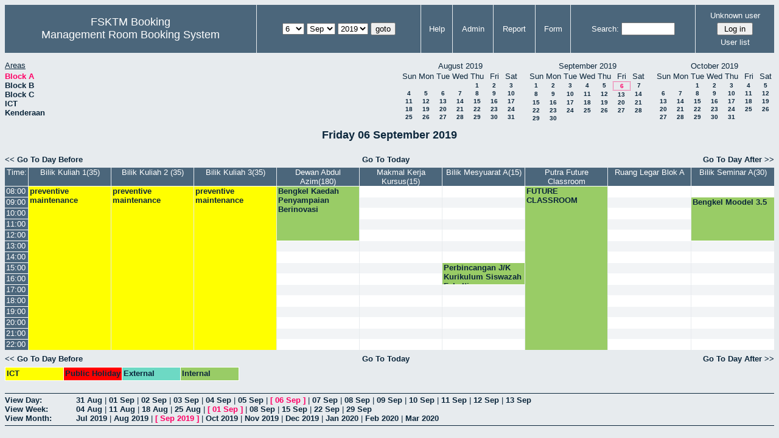

--- FILE ---
content_type: text/html; charset=utf-8
request_url: http://csitapps.upm.edu.my/xry/day.php?year=2019&month=09&day=6&area=1&room=35
body_size: 57934
content:
<!DOCTYPE HTML PUBLIC "-//W3C//DTD HTML 4.01//EN" "http://www.w3.org/TR/html4/strict.dtd">
<html>
  <head>
    <link rel="stylesheet" href="mrbs.css.php" type="text/css">
    <link rel="stylesheet" media="print" href="mrbs-print.css.php" type="text/css">
        <script src="mrbs-js-overrides.js" type="text/javascript"></script>
    <!--[if IE]>
    <link rel="stylesheet" href="mrbs-ie.css" type="text/css">
    <![endif]-->
    <!--[if IE 8]>
    <link rel="stylesheet" href="mrbs-ie8.css" type="text/css">
    <![endif]-->
    <!--[if lte IE 8]>
    <link rel="stylesheet" href="mrbs-ielte8.css" type="text/css">
    <![endif]-->
    <!--[if lte IE 7]>
    <link rel="stylesheet" href="mrbs-ielte7.css.php" type="text/css">
    <![endif]-->
    <!--[if lte IE 6]>
    <link rel="stylesheet" href="mrbs-ielte6.css" type="text/css">
    <![endif]-->

    <meta http-equiv="Content-Type" content="text/html; charset=utf-8">
    <meta name="robots" content="noindex">
    <meta http-equiv="Refresh" content="15">
    <title>Management Room Booking System</title>
    <script type="text/javascript">

//<![CDATA[

/*   Script inspired by "True Date Selector"
     Created by: Lee Hinder, lee.hinder@ntlworld.com 
     
     Tested with Windows IE 6.0
     Tested with Linux Opera 7.21, Mozilla 1.3, Konqueror 3.1.0
     
*/

function daysInFebruary (year)
{
  // February has 28 days unless the year is divisible by four,
  // and if it is the turn of the century then the century year
  // must also be divisible by 400 when it has 29 days
  return (((year % 4 == 0) && ( (!(year % 100 == 0)) || (year % 400 == 0))) ? 29 : 28 );
}

//function for returning how many days there are in a month including leap years
function DaysInMonth(WhichMonth, WhichYear)
{
  var DaysInMonth = 31;
  if (WhichMonth == "4" || WhichMonth == "6" || WhichMonth == "9" || WhichMonth == "11")
  {
    DaysInMonth = 30;
  }
  if (WhichMonth == "2")
  {
    DaysInMonth = daysInFebruary( WhichYear );
  }
  return DaysInMonth;
}

//function to change the available days in a months
function ChangeOptionDays(formObj, prefix)
{
  var DaysObject = eval("formObj." + prefix + "day");
  var MonthObject = eval("formObj." + prefix + "month");
  var YearObject = eval("formObj." + prefix + "year");

  if (typeof DaysObject.selectedIndex == 'number' && DaysObject.options)
  { // The DOM2 standard way
    // alert("The DOM2 standard way");
    var DaySelIdx = DaysObject.selectedIndex;
    var Month = parseInt(MonthObject.options[MonthObject.selectedIndex].value);
    var Year = parseInt(YearObject.options[YearObject.selectedIndex].value);
  }
  else if (DaysObject.selectedIndex && DaysObject[DaysObject.selectedIndex])
  { // The legacy MRBS way
    // alert("The legacy MRBS way");
    var DaySelIdx = DaysObject.selectedIndex;
    var Month = parseInt(MonthObject[MonthObject.selectedIndex].value);
    var Year = parseInt(YearObject[YearObject.selectedIndex].value);
  }
  else if (DaysObject.value)
  { // Opera 6 stores the selectedIndex in property 'value'.
    // alert("The Opera 6 way");
    var DaySelIdx = parseInt(DaysObject.value);
    var Month = parseInt(MonthObject.options[MonthObject.value].value);
    var Year = parseInt(YearObject.options[YearObject.value].value);
  }

  // alert("Day="+(DaySelIdx+1)+" Month="+Month+" Year="+Year);

  var DaysForThisSelection = DaysInMonth(Month, Year);
  var CurrentDaysInSelection = DaysObject.length;
  if (CurrentDaysInSelection > DaysForThisSelection)
  {
    for (i=0; i<(CurrentDaysInSelection-DaysForThisSelection); i++)
    {
      DaysObject.options[DaysObject.options.length - 1] = null
    }
  }
  if (DaysForThisSelection > CurrentDaysInSelection)
  {
    for (i=0; i<DaysForThisSelection; i++)
    {
      DaysObject.options[i] = new Option(eval(i + 1));
    }
  }
  if (DaysObject.selectedIndex < 0)
  {
    DaysObject.selectedIndex = 0;
  }
  if (DaySelIdx >= DaysForThisSelection)
  {
    DaysObject.selectedIndex = DaysForThisSelection-1;
  }
  else
  {
    DaysObject.selectedIndex = DaySelIdx;
  }
}

//]]>
    </script>
  </head>
  <body class="day">
    <div class="screenonly">


  <table id="banner">
    <tr>
      <td id="company">
        <div>
          <div id="logo">
<span>FSKTM Booking</span>
</div>
          <div id="mrbs">
            <a href="index.php">Management Room Booking System</a>
          </div>
        </div>
      </td>
      <td>
        <form action="day.php" method="get" id="Form1">
          <div>
            
                  <select name="day">
                    <option>1</option>
                    <option>2</option>
                    <option>3</option>
                    <option>4</option>
                    <option>5</option>
                    <option selected="selected">6</option>
                    <option>7</option>
                    <option>8</option>
                    <option>9</option>
                    <option>10</option>
                    <option>11</option>
                    <option>12</option>
                    <option>13</option>
                    <option>14</option>
                    <option>15</option>
                    <option>16</option>
                    <option>17</option>
                    <option>18</option>
                    <option>19</option>
                    <option>20</option>
                    <option>21</option>
                    <option>22</option>
                    <option>23</option>
                    <option>24</option>
                    <option>25</option>
                    <option>26</option>
                    <option>27</option>
                    <option>28</option>
                    <option>29</option>
                    <option>30</option>
                    <option>31</option>
                  </select>

                  <select name="month" onchange="ChangeOptionDays(this.form,'')">
                    <option value="1">Jan</option>
                    <option value="2">Feb</option>
                    <option value="3">Mar</option>
                    <option value="4">Apr</option>
                    <option value="5">May</option>
                    <option value="6">Jun</option>
                    <option value="7">Jul</option>
                    <option value="8">Aug</option>
                    <option value="9" selected="selected">Sep</option>
                    <option value="10">Oct</option>
                    <option value="11">Nov</option>
                    <option value="12">Dec</option>
                  </select>
             <select name="year" onchange="ChangeOptionDays(this.form,'')">
                    <option value="2014">2014</option>
                    <option value="2015">2015</option>
                    <option value="2016">2016</option>
                    <option value="2017">2017</option>
                    <option value="2018">2018</option>
                    <option value="2019" selected="selected">2019</option>
                    <option value="2020">2020</option>
                    <option value="2021">2021</option>
                    <option value="2022">2022</option>
                    <option value="2023">2023</option>
                    <option value="2024">2024</option>
                    <option value="2025">2025</option>
                    <option value="2026">2026</option>
                    <option value="2027">2027</option>
                    <option value="2028">2028</option>
                    <option value="2029">2029</option>
                    <option value="2030">2030</option>
                    <option value="2031">2031</option>
                  </select><input type="hidden" name="area" value="1">
<input type="hidden" name="room" value="35">
            <script type="text/javascript">
              //<![CDATA[
              // fix number of days for the $month/$year that you start with
              ChangeOptionDays(document.getElementById('Form1'), ''); // Note: The 2nd arg must match the first in the call to genDateSelector above.
              //]]>
            </script>
            <input type="submit" value="goto">
          </div>
        </form>
      </td>
      <td>
<a href="help.php?day=6&amp;month=9&amp;year=2019&amp;area=1&amp;room=35">Help</a>
</td>
<td>
<a href="admin.php?day=6&amp;month=9&amp;year=2019&amp;area=1&amp;room=35">Admin</a>
</td>
<td>
<a href="report.php?day=6&amp;month=9&amp;year=2019&amp;area=1&amp;room=35">Report</a>
</td>
<td>
<a href="book.php?day=6&amp;month=9&amp;year=2019&amp;area=1&amp;room=35">Form</a>
</td>
      
      <td>
        <form id="header_search" method="get" action="search.php">
          <div>
            <a href="search.php?advanced=1">Search:</a>
            <input type="text"   name="search_str" value="">
            <input type="hidden" name="day"        value="6">
            <input type="hidden" name="month"      value="9">
            <input type="hidden" name="year"       value="2019">
            <input type="hidden" name="area" value="1">
<input type="hidden" name="room" value="35">
          </div>
        </form>
      </td>
      <td>
<div id="logon_box">
                <a name="logonBox" href="">Unknown user</a>
                <form method="post" action="admin.php">
                  <div>
                    <input type="hidden" name="TargetURL" value="day.php?year=2019&amp;month=09&amp;day=6&amp;area=1&amp;room=35">
                    <input type="hidden" name="Action" value="QueryName">
                    <input type="submit" value=" Log in ">
                  </div>
                </form>
<a href="edit_users.php">User list</a>
</div>
</td>
    </tr>
  </table>
</div>
<div class="screenonly">
  <div id="dwm_header">
      
<div id="dwm_areas">
<h3>Areas</h3><ul>
<li><a href="day.php?year=2019&amp;month=9&amp;day=6&amp;area=1"><span class="current">Block A</span></a></li>
<li><a href="day.php?year=2019&amp;month=9&amp;day=6&amp;area=2"><span>Block B</span></a></li>
<li><a href="day.php?year=2019&amp;month=9&amp;day=6&amp;area=3"><span>Block C</span></a></li>
<li><a href="day.php?year=2019&amp;month=9&amp;day=6&amp;area=5"><span>ICT</span></a></li>
<li><a href="day.php?year=2019&amp;month=9&amp;day=6&amp;area=4"><span>Kenderaan</span></a></li>
</ul>
</div>
<div id="cals">
<div id="cal_last">
<table class="calendar">
<thead>
<tr>
<th colspan="7">August&nbsp;2019</th>
</tr>
<tr>
<th>Sun</th>
<th>Mon</th>
<th>Tue</th>
<th>Wed</th>
<th>Thu</th>
<th>Fri</th>
<th>Sat</th>
</tr>
</thead>
<tbody>
<tr>
<td>&nbsp;</td>
<td>&nbsp;</td>
<td>&nbsp;</td>
<td>&nbsp;</td>
<td><a href="day.php?year=2019&amp;month=08&amp;day=1&amp;area=1&amp;room=35">1</a></td>
<td><a href="day.php?year=2019&amp;month=08&amp;day=2&amp;area=1&amp;room=35">2</a></td>
<td><a href="day.php?year=2019&amp;month=08&amp;day=3&amp;area=1&amp;room=35">3</a></td>
</tr>
<tr>
<td><a href="day.php?year=2019&amp;month=08&amp;day=4&amp;area=1&amp;room=35">4</a></td>
<td><a href="day.php?year=2019&amp;month=08&amp;day=5&amp;area=1&amp;room=35">5</a></td>
<td><a href="day.php?year=2019&amp;month=08&amp;day=6&amp;area=1&amp;room=35">6</a></td>
<td><a href="day.php?year=2019&amp;month=08&amp;day=7&amp;area=1&amp;room=35">7</a></td>
<td><a href="day.php?year=2019&amp;month=08&amp;day=8&amp;area=1&amp;room=35">8</a></td>
<td><a href="day.php?year=2019&amp;month=08&amp;day=9&amp;area=1&amp;room=35">9</a></td>
<td><a href="day.php?year=2019&amp;month=08&amp;day=10&amp;area=1&amp;room=35">10</a></td>
</tr>
<tr>
<td><a href="day.php?year=2019&amp;month=08&amp;day=11&amp;area=1&amp;room=35">11</a></td>
<td><a href="day.php?year=2019&amp;month=08&amp;day=12&amp;area=1&amp;room=35">12</a></td>
<td><a href="day.php?year=2019&amp;month=08&amp;day=13&amp;area=1&amp;room=35">13</a></td>
<td><a href="day.php?year=2019&amp;month=08&amp;day=14&amp;area=1&amp;room=35">14</a></td>
<td><a href="day.php?year=2019&amp;month=08&amp;day=15&amp;area=1&amp;room=35">15</a></td>
<td><a href="day.php?year=2019&amp;month=08&amp;day=16&amp;area=1&amp;room=35">16</a></td>
<td><a href="day.php?year=2019&amp;month=08&amp;day=17&amp;area=1&amp;room=35">17</a></td>
</tr>
<tr>
<td><a href="day.php?year=2019&amp;month=08&amp;day=18&amp;area=1&amp;room=35">18</a></td>
<td><a href="day.php?year=2019&amp;month=08&amp;day=19&amp;area=1&amp;room=35">19</a></td>
<td><a href="day.php?year=2019&amp;month=08&amp;day=20&amp;area=1&amp;room=35">20</a></td>
<td><a href="day.php?year=2019&amp;month=08&amp;day=21&amp;area=1&amp;room=35">21</a></td>
<td><a href="day.php?year=2019&amp;month=08&amp;day=22&amp;area=1&amp;room=35">22</a></td>
<td><a href="day.php?year=2019&amp;month=08&amp;day=23&amp;area=1&amp;room=35">23</a></td>
<td><a href="day.php?year=2019&amp;month=08&amp;day=24&amp;area=1&amp;room=35">24</a></td>
</tr>
<tr>
<td><a href="day.php?year=2019&amp;month=08&amp;day=25&amp;area=1&amp;room=35">25</a></td>
<td><a href="day.php?year=2019&amp;month=08&amp;day=26&amp;area=1&amp;room=35">26</a></td>
<td><a href="day.php?year=2019&amp;month=08&amp;day=27&amp;area=1&amp;room=35">27</a></td>
<td><a href="day.php?year=2019&amp;month=08&amp;day=28&amp;area=1&amp;room=35">28</a></td>
<td><a href="day.php?year=2019&amp;month=08&amp;day=29&amp;area=1&amp;room=35">29</a></td>
<td><a href="day.php?year=2019&amp;month=08&amp;day=30&amp;area=1&amp;room=35">30</a></td>
<td><a href="day.php?year=2019&amp;month=08&amp;day=31&amp;area=1&amp;room=35">31</a></td>
</tr>
</tbody>
</table>
</div>
<div id="cal_this">
<table class="calendar">
<thead>
<tr>
<th colspan="7">September&nbsp;2019</th>
</tr>
<tr>
<th>Sun</th>
<th>Mon</th>
<th>Tue</th>
<th>Wed</th>
<th>Thu</th>
<th>Fri</th>
<th>Sat</th>
</tr>
</thead>
<tbody>
<tr>
<td><a href="day.php?year=2019&amp;month=09&amp;day=1&amp;area=1&amp;room=35">1</a></td>
<td><a href="day.php?year=2019&amp;month=09&amp;day=2&amp;area=1&amp;room=35">2</a></td>
<td><a href="day.php?year=2019&amp;month=09&amp;day=3&amp;area=1&amp;room=35">3</a></td>
<td><a href="day.php?year=2019&amp;month=09&amp;day=4&amp;area=1&amp;room=35">4</a></td>
<td><a href="day.php?year=2019&amp;month=09&amp;day=5&amp;area=1&amp;room=35">5</a></td>
<td id="sticky_day"><a class="current" href="day.php?year=2019&amp;month=09&amp;day=6&amp;area=1&amp;room=35">6</a></td>
<td><a href="day.php?year=2019&amp;month=09&amp;day=7&amp;area=1&amp;room=35">7</a></td>
</tr>
<tr>
<td><a href="day.php?year=2019&amp;month=09&amp;day=8&amp;area=1&amp;room=35">8</a></td>
<td><a href="day.php?year=2019&amp;month=09&amp;day=9&amp;area=1&amp;room=35">9</a></td>
<td><a href="day.php?year=2019&amp;month=09&amp;day=10&amp;area=1&amp;room=35">10</a></td>
<td><a href="day.php?year=2019&amp;month=09&amp;day=11&amp;area=1&amp;room=35">11</a></td>
<td><a href="day.php?year=2019&amp;month=09&amp;day=12&amp;area=1&amp;room=35">12</a></td>
<td><a href="day.php?year=2019&amp;month=09&amp;day=13&amp;area=1&amp;room=35">13</a></td>
<td><a href="day.php?year=2019&amp;month=09&amp;day=14&amp;area=1&amp;room=35">14</a></td>
</tr>
<tr>
<td><a href="day.php?year=2019&amp;month=09&amp;day=15&amp;area=1&amp;room=35">15</a></td>
<td><a href="day.php?year=2019&amp;month=09&amp;day=16&amp;area=1&amp;room=35">16</a></td>
<td><a href="day.php?year=2019&amp;month=09&amp;day=17&amp;area=1&amp;room=35">17</a></td>
<td><a href="day.php?year=2019&amp;month=09&amp;day=18&amp;area=1&amp;room=35">18</a></td>
<td><a href="day.php?year=2019&amp;month=09&amp;day=19&amp;area=1&amp;room=35">19</a></td>
<td><a href="day.php?year=2019&amp;month=09&amp;day=20&amp;area=1&amp;room=35">20</a></td>
<td><a href="day.php?year=2019&amp;month=09&amp;day=21&amp;area=1&amp;room=35">21</a></td>
</tr>
<tr>
<td><a href="day.php?year=2019&amp;month=09&amp;day=22&amp;area=1&amp;room=35">22</a></td>
<td><a href="day.php?year=2019&amp;month=09&amp;day=23&amp;area=1&amp;room=35">23</a></td>
<td><a href="day.php?year=2019&amp;month=09&amp;day=24&amp;area=1&amp;room=35">24</a></td>
<td><a href="day.php?year=2019&amp;month=09&amp;day=25&amp;area=1&amp;room=35">25</a></td>
<td><a href="day.php?year=2019&amp;month=09&amp;day=26&amp;area=1&amp;room=35">26</a></td>
<td><a href="day.php?year=2019&amp;month=09&amp;day=27&amp;area=1&amp;room=35">27</a></td>
<td><a href="day.php?year=2019&amp;month=09&amp;day=28&amp;area=1&amp;room=35">28</a></td>
</tr>
<tr>
<td><a href="day.php?year=2019&amp;month=09&amp;day=29&amp;area=1&amp;room=35">29</a></td>
<td><a href="day.php?year=2019&amp;month=09&amp;day=30&amp;area=1&amp;room=35">30</a></td>
<td>&nbsp;</td>
<td>&nbsp;</td>
<td>&nbsp;</td>
<td>&nbsp;</td>
<td>&nbsp;</td>
</tr>
</tbody>
</table>
</div>
<div id="cal_next">
<table class="calendar">
<thead>
<tr>
<th colspan="7">October&nbsp;2019</th>
</tr>
<tr>
<th>Sun</th>
<th>Mon</th>
<th>Tue</th>
<th>Wed</th>
<th>Thu</th>
<th>Fri</th>
<th>Sat</th>
</tr>
</thead>
<tbody>
<tr>
<td>&nbsp;</td>
<td>&nbsp;</td>
<td><a href="day.php?year=2019&amp;month=10&amp;day=1&amp;area=1&amp;room=35">1</a></td>
<td><a href="day.php?year=2019&amp;month=10&amp;day=2&amp;area=1&amp;room=35">2</a></td>
<td><a href="day.php?year=2019&amp;month=10&amp;day=3&amp;area=1&amp;room=35">3</a></td>
<td><a href="day.php?year=2019&amp;month=10&amp;day=4&amp;area=1&amp;room=35">4</a></td>
<td><a href="day.php?year=2019&amp;month=10&amp;day=5&amp;area=1&amp;room=35">5</a></td>
</tr>
<tr>
<td><a href="day.php?year=2019&amp;month=10&amp;day=6&amp;area=1&amp;room=35">6</a></td>
<td><a href="day.php?year=2019&amp;month=10&amp;day=7&amp;area=1&amp;room=35">7</a></td>
<td><a href="day.php?year=2019&amp;month=10&amp;day=8&amp;area=1&amp;room=35">8</a></td>
<td><a href="day.php?year=2019&amp;month=10&amp;day=9&amp;area=1&amp;room=35">9</a></td>
<td><a href="day.php?year=2019&amp;month=10&amp;day=10&amp;area=1&amp;room=35">10</a></td>
<td><a href="day.php?year=2019&amp;month=10&amp;day=11&amp;area=1&amp;room=35">11</a></td>
<td><a href="day.php?year=2019&amp;month=10&amp;day=12&amp;area=1&amp;room=35">12</a></td>
</tr>
<tr>
<td><a href="day.php?year=2019&amp;month=10&amp;day=13&amp;area=1&amp;room=35">13</a></td>
<td><a href="day.php?year=2019&amp;month=10&amp;day=14&amp;area=1&amp;room=35">14</a></td>
<td><a href="day.php?year=2019&amp;month=10&amp;day=15&amp;area=1&amp;room=35">15</a></td>
<td><a href="day.php?year=2019&amp;month=10&amp;day=16&amp;area=1&amp;room=35">16</a></td>
<td><a href="day.php?year=2019&amp;month=10&amp;day=17&amp;area=1&amp;room=35">17</a></td>
<td><a href="day.php?year=2019&amp;month=10&amp;day=18&amp;area=1&amp;room=35">18</a></td>
<td><a href="day.php?year=2019&amp;month=10&amp;day=19&amp;area=1&amp;room=35">19</a></td>
</tr>
<tr>
<td><a href="day.php?year=2019&amp;month=10&amp;day=20&amp;area=1&amp;room=35">20</a></td>
<td><a href="day.php?year=2019&amp;month=10&amp;day=21&amp;area=1&amp;room=35">21</a></td>
<td><a href="day.php?year=2019&amp;month=10&amp;day=22&amp;area=1&amp;room=35">22</a></td>
<td><a href="day.php?year=2019&amp;month=10&amp;day=23&amp;area=1&amp;room=35">23</a></td>
<td><a href="day.php?year=2019&amp;month=10&amp;day=24&amp;area=1&amp;room=35">24</a></td>
<td><a href="day.php?year=2019&amp;month=10&amp;day=25&amp;area=1&amp;room=35">25</a></td>
<td><a href="day.php?year=2019&amp;month=10&amp;day=26&amp;area=1&amp;room=35">26</a></td>
</tr>
<tr>
<td><a href="day.php?year=2019&amp;month=10&amp;day=27&amp;area=1&amp;room=35">27</a></td>
<td><a href="day.php?year=2019&amp;month=10&amp;day=28&amp;area=1&amp;room=35">28</a></td>
<td><a href="day.php?year=2019&amp;month=10&amp;day=29&amp;area=1&amp;room=35">29</a></td>
<td><a href="day.php?year=2019&amp;month=10&amp;day=30&amp;area=1&amp;room=35">30</a></td>
<td><a href="day.php?year=2019&amp;month=10&amp;day=31&amp;area=1&amp;room=35">31</a></td>
<td>&nbsp;</td>
<td>&nbsp;</td>
</tr>
</tbody>
</table>
</div>
</div>
</div></div>
<h2 id="dwm">Friday 06 September 2019</h2>

<div class="screenonly">
  <div class="date_nav">
    <div class="date_before">
      <a href="day.php?year=2019&amp;month=09&amp;day=05&amp;area=1&amp;room=35">&lt;&lt;&nbsp;Go To Day Before
      </a>
    </div>
    <div class="date_now">
      <a href="day.php?area=1&amp;room=35">Go To Today</a>
    </div>
    <div class="date_after">
      <a href="day.php?year=2019&amp;month=09&amp;day=07&amp;area=1&amp;room=35">Go To Day After&nbsp;&gt;&gt;
      </a>
    </div>
  </div>
</div>
<script type="text/javascript" src="xbLib.js"></script>
<script type="text/javascript">
//<![CDATA[
InitActiveCell(false, true, false, "hybrid", "Click on the cell to make a reservation.");
//]]>
</script>
<table class="dwm_main" id="day_main">
<thead>
<tr>
<th class="first_last">Time:</th><th style="width: 10%">
              <a href="week.php?year=2019&amp;month=9&amp;day=6&amp;area=1&amp;room=26"
              title="View Week &#10;&#10;">Bilik Kuliah 1(35)</a></th><th style="width: 10%">
              <a href="week.php?year=2019&amp;month=9&amp;day=6&amp;area=1&amp;room=32"
              title="View Week &#10;&#10;">Bilik Kuliah 2 (35)</a></th><th style="width: 10%">
              <a href="week.php?year=2019&amp;month=9&amp;day=6&amp;area=1&amp;room=33"
              title="View Week &#10;&#10;">Bilik Kuliah 3(35)</a></th><th style="width: 10%">
              <a href="week.php?year=2019&amp;month=9&amp;day=6&amp;area=1&amp;room=16"
              title="View Week &#10;&#10;">Dewan Abdul Azim(180)</a></th><th style="width: 10%">
              <a href="week.php?year=2019&amp;month=9&amp;day=6&amp;area=1&amp;room=45"
              title="View Week &#10;&#10;MSKK">Makmal Kerja Kursus(15)</a></th><th style="width: 10%">
              <a href="week.php?year=2019&amp;month=9&amp;day=6&amp;area=1&amp;room=14"
              title="View Week &#10;&#10;">Bilik Mesyuarat A(15)</a></th><th style="width: 10%">
              <a href="week.php?year=2019&amp;month=9&amp;day=6&amp;area=1&amp;room=2"
              title="View Week &#10;&#10;">Putra Future Classroom</a></th><th style="width: 10%">
              <a href="week.php?year=2019&amp;month=9&amp;day=6&amp;area=1&amp;room=35"
              title="View Week &#10;&#10;">Ruang Legar Blok A</a></th><th style="width: 10%">
              <a href="week.php?year=2019&amp;month=9&amp;day=6&amp;area=1&amp;room=15"
              title="View Week &#10;&#10;">Bilik Seminar A(30)</a></th></tr>
</thead>
<tbody>
<tr><td class="row_labels">
<div class="celldiv slots1">
<a href="day.php?year=2019&amp;month=9&amp;day=6&amp;area=1&amp;room=35&amp;timetohighlight=800" title="Highlight this line">08:00</a>
</div></td>
<td class="A" rowspan="15">
<div class="celldiv slots15">
  <a href="view_entry.php?id=56094&amp;area=1&amp;day=6&amp;month=9&amp;year=2019" title="">preventive maintenance</a>
</div>
</td>
<td class="A" rowspan="15">
<div class="celldiv slots15">
  <a href="view_entry.php?id=56114&amp;area=1&amp;day=6&amp;month=9&amp;year=2019" title="">preventive maintenance</a>
</div>
</td>
<td class="A" rowspan="15">
<div class="celldiv slots15">
  <a href="view_entry.php?id=56124&amp;area=1&amp;day=6&amp;month=9&amp;year=2019" title="">preventive maintenance</a>
</div>
</td>
<td class="I" rowspan="5">
<div class="celldiv slots5">
  <a href="view_entry.php?id=56681&amp;area=1&amp;day=6&amp;month=9&amp;year=2019" title="Dr. Erzam ">Bengkel Kaedah Penyampaian Berinovasi</a>
</div>
</td>
<td class="even_row">
<div class="celldiv slots1">
<script type="text/javascript">
//<![CDATA[
BeginActiveCell();
//]]>
</script>
<a class="new_booking" href="edit_entry.php?area=1&amp;room=45&amp;hour=08&amp;minute=00&amp;year=2019&amp;month=9&amp;day=6">
<img src="new.gif" alt="New" width="10" height="10">
</a>
<script type="text/javascript">
//<![CDATA[
EndActiveCell();
//]]>
</script>
</div>
</td>
<td class="even_row">
<div class="celldiv slots1">
<script type="text/javascript">
//<![CDATA[
BeginActiveCell();
//]]>
</script>
<a class="new_booking" href="edit_entry.php?area=1&amp;room=14&amp;hour=08&amp;minute=00&amp;year=2019&amp;month=9&amp;day=6">
<img src="new.gif" alt="New" width="10" height="10">
</a>
<script type="text/javascript">
//<![CDATA[
EndActiveCell();
//]]>
</script>
</div>
</td>
<td class="I" rowspan="15">
<div class="celldiv slots15">
  <a href="view_entry.php?id=55952&amp;area=1&amp;day=6&amp;month=9&amp;year=2019" title="">FUTURE CLASSROOM</a>
</div>
</td>
<td class="even_row">
<div class="celldiv slots1">
<script type="text/javascript">
//<![CDATA[
BeginActiveCell();
//]]>
</script>
<a class="new_booking" href="edit_entry.php?area=1&amp;room=35&amp;hour=08&amp;minute=00&amp;year=2019&amp;month=9&amp;day=6">
<img src="new.gif" alt="New" width="10" height="10">
</a>
<script type="text/javascript">
//<![CDATA[
EndActiveCell();
//]]>
</script>
</div>
</td>
<td class="even_row">
<div class="celldiv slots1">
<script type="text/javascript">
//<![CDATA[
BeginActiveCell();
//]]>
</script>
<a class="new_booking" href="edit_entry.php?area=1&amp;room=15&amp;hour=08&amp;minute=00&amp;year=2019&amp;month=9&amp;day=6">
<img src="new.gif" alt="New" width="10" height="10">
</a>
<script type="text/javascript">
//<![CDATA[
EndActiveCell();
//]]>
</script>
</div>
</td>
</tr>
<tr><td class="row_labels">
<div class="celldiv slots1">
<a href="day.php?year=2019&amp;month=9&amp;day=6&amp;area=1&amp;room=35&amp;timetohighlight=900" title="Highlight this line">09:00</a>
</div></td>
<td class="odd_row">
<div class="celldiv slots1">
<script type="text/javascript">
//<![CDATA[
BeginActiveCell();
//]]>
</script>
<a class="new_booking" href="edit_entry.php?area=1&amp;room=45&amp;hour=09&amp;minute=00&amp;year=2019&amp;month=9&amp;day=6">
<img src="new.gif" alt="New" width="10" height="10">
</a>
<script type="text/javascript">
//<![CDATA[
EndActiveCell();
//]]>
</script>
</div>
</td>
<td class="odd_row">
<div class="celldiv slots1">
<script type="text/javascript">
//<![CDATA[
BeginActiveCell();
//]]>
</script>
<a class="new_booking" href="edit_entry.php?area=1&amp;room=14&amp;hour=09&amp;minute=00&amp;year=2019&amp;month=9&amp;day=6">
<img src="new.gif" alt="New" width="10" height="10">
</a>
<script type="text/javascript">
//<![CDATA[
EndActiveCell();
//]]>
</script>
</div>
</td>
<td class="odd_row">
<div class="celldiv slots1">
<script type="text/javascript">
//<![CDATA[
BeginActiveCell();
//]]>
</script>
<a class="new_booking" href="edit_entry.php?area=1&amp;room=35&amp;hour=09&amp;minute=00&amp;year=2019&amp;month=9&amp;day=6">
<img src="new.gif" alt="New" width="10" height="10">
</a>
<script type="text/javascript">
//<![CDATA[
EndActiveCell();
//]]>
</script>
</div>
</td>
<td class="I" rowspan="4">
<div class="celldiv slots4">
  <a href="view_entry.php?id=56906&amp;area=1&amp;day=6&amp;month=9&amp;year=2019" title="Dr Fadhlina">Bengkel Moodel 3.5</a>
</div>
</td>
</tr>
<tr><td class="row_labels">
<div class="celldiv slots1">
<a href="day.php?year=2019&amp;month=9&amp;day=6&amp;area=1&amp;room=35&amp;timetohighlight=1000" title="Highlight this line">10:00</a>
</div></td>
<td class="even_row">
<div class="celldiv slots1">
<script type="text/javascript">
//<![CDATA[
BeginActiveCell();
//]]>
</script>
<a class="new_booking" href="edit_entry.php?area=1&amp;room=45&amp;hour=10&amp;minute=00&amp;year=2019&amp;month=9&amp;day=6">
<img src="new.gif" alt="New" width="10" height="10">
</a>
<script type="text/javascript">
//<![CDATA[
EndActiveCell();
//]]>
</script>
</div>
</td>
<td class="even_row">
<div class="celldiv slots1">
<script type="text/javascript">
//<![CDATA[
BeginActiveCell();
//]]>
</script>
<a class="new_booking" href="edit_entry.php?area=1&amp;room=14&amp;hour=10&amp;minute=00&amp;year=2019&amp;month=9&amp;day=6">
<img src="new.gif" alt="New" width="10" height="10">
</a>
<script type="text/javascript">
//<![CDATA[
EndActiveCell();
//]]>
</script>
</div>
</td>
<td class="even_row">
<div class="celldiv slots1">
<script type="text/javascript">
//<![CDATA[
BeginActiveCell();
//]]>
</script>
<a class="new_booking" href="edit_entry.php?area=1&amp;room=35&amp;hour=10&amp;minute=00&amp;year=2019&amp;month=9&amp;day=6">
<img src="new.gif" alt="New" width="10" height="10">
</a>
<script type="text/javascript">
//<![CDATA[
EndActiveCell();
//]]>
</script>
</div>
</td>
</tr>
<tr><td class="row_labels">
<div class="celldiv slots1">
<a href="day.php?year=2019&amp;month=9&amp;day=6&amp;area=1&amp;room=35&amp;timetohighlight=1100" title="Highlight this line">11:00</a>
</div></td>
<td class="odd_row">
<div class="celldiv slots1">
<script type="text/javascript">
//<![CDATA[
BeginActiveCell();
//]]>
</script>
<a class="new_booking" href="edit_entry.php?area=1&amp;room=45&amp;hour=11&amp;minute=00&amp;year=2019&amp;month=9&amp;day=6">
<img src="new.gif" alt="New" width="10" height="10">
</a>
<script type="text/javascript">
//<![CDATA[
EndActiveCell();
//]]>
</script>
</div>
</td>
<td class="odd_row">
<div class="celldiv slots1">
<script type="text/javascript">
//<![CDATA[
BeginActiveCell();
//]]>
</script>
<a class="new_booking" href="edit_entry.php?area=1&amp;room=14&amp;hour=11&amp;minute=00&amp;year=2019&amp;month=9&amp;day=6">
<img src="new.gif" alt="New" width="10" height="10">
</a>
<script type="text/javascript">
//<![CDATA[
EndActiveCell();
//]]>
</script>
</div>
</td>
<td class="odd_row">
<div class="celldiv slots1">
<script type="text/javascript">
//<![CDATA[
BeginActiveCell();
//]]>
</script>
<a class="new_booking" href="edit_entry.php?area=1&amp;room=35&amp;hour=11&amp;minute=00&amp;year=2019&amp;month=9&amp;day=6">
<img src="new.gif" alt="New" width="10" height="10">
</a>
<script type="text/javascript">
//<![CDATA[
EndActiveCell();
//]]>
</script>
</div>
</td>
</tr>
<tr><td class="row_labels">
<div class="celldiv slots1">
<a href="day.php?year=2019&amp;month=9&amp;day=6&amp;area=1&amp;room=35&amp;timetohighlight=1200" title="Highlight this line">12:00</a>
</div></td>
<td class="even_row">
<div class="celldiv slots1">
<script type="text/javascript">
//<![CDATA[
BeginActiveCell();
//]]>
</script>
<a class="new_booking" href="edit_entry.php?area=1&amp;room=45&amp;hour=12&amp;minute=00&amp;year=2019&amp;month=9&amp;day=6">
<img src="new.gif" alt="New" width="10" height="10">
</a>
<script type="text/javascript">
//<![CDATA[
EndActiveCell();
//]]>
</script>
</div>
</td>
<td class="even_row">
<div class="celldiv slots1">
<script type="text/javascript">
//<![CDATA[
BeginActiveCell();
//]]>
</script>
<a class="new_booking" href="edit_entry.php?area=1&amp;room=14&amp;hour=12&amp;minute=00&amp;year=2019&amp;month=9&amp;day=6">
<img src="new.gif" alt="New" width="10" height="10">
</a>
<script type="text/javascript">
//<![CDATA[
EndActiveCell();
//]]>
</script>
</div>
</td>
<td class="even_row">
<div class="celldiv slots1">
<script type="text/javascript">
//<![CDATA[
BeginActiveCell();
//]]>
</script>
<a class="new_booking" href="edit_entry.php?area=1&amp;room=35&amp;hour=12&amp;minute=00&amp;year=2019&amp;month=9&amp;day=6">
<img src="new.gif" alt="New" width="10" height="10">
</a>
<script type="text/javascript">
//<![CDATA[
EndActiveCell();
//]]>
</script>
</div>
</td>
</tr>
<tr><td class="row_labels">
<div class="celldiv slots1">
<a href="day.php?year=2019&amp;month=9&amp;day=6&amp;area=1&amp;room=35&amp;timetohighlight=1300" title="Highlight this line">13:00</a>
</div></td>
<td class="odd_row">
<div class="celldiv slots1">
<script type="text/javascript">
//<![CDATA[
BeginActiveCell();
//]]>
</script>
<a class="new_booking" href="edit_entry.php?area=1&amp;room=16&amp;hour=13&amp;minute=00&amp;year=2019&amp;month=9&amp;day=6">
<img src="new.gif" alt="New" width="10" height="10">
</a>
<script type="text/javascript">
//<![CDATA[
EndActiveCell();
//]]>
</script>
</div>
</td>
<td class="odd_row">
<div class="celldiv slots1">
<script type="text/javascript">
//<![CDATA[
BeginActiveCell();
//]]>
</script>
<a class="new_booking" href="edit_entry.php?area=1&amp;room=45&amp;hour=13&amp;minute=00&amp;year=2019&amp;month=9&amp;day=6">
<img src="new.gif" alt="New" width="10" height="10">
</a>
<script type="text/javascript">
//<![CDATA[
EndActiveCell();
//]]>
</script>
</div>
</td>
<td class="odd_row">
<div class="celldiv slots1">
<script type="text/javascript">
//<![CDATA[
BeginActiveCell();
//]]>
</script>
<a class="new_booking" href="edit_entry.php?area=1&amp;room=14&amp;hour=13&amp;minute=00&amp;year=2019&amp;month=9&amp;day=6">
<img src="new.gif" alt="New" width="10" height="10">
</a>
<script type="text/javascript">
//<![CDATA[
EndActiveCell();
//]]>
</script>
</div>
</td>
<td class="odd_row">
<div class="celldiv slots1">
<script type="text/javascript">
//<![CDATA[
BeginActiveCell();
//]]>
</script>
<a class="new_booking" href="edit_entry.php?area=1&amp;room=35&amp;hour=13&amp;minute=00&amp;year=2019&amp;month=9&amp;day=6">
<img src="new.gif" alt="New" width="10" height="10">
</a>
<script type="text/javascript">
//<![CDATA[
EndActiveCell();
//]]>
</script>
</div>
</td>
<td class="odd_row">
<div class="celldiv slots1">
<script type="text/javascript">
//<![CDATA[
BeginActiveCell();
//]]>
</script>
<a class="new_booking" href="edit_entry.php?area=1&amp;room=15&amp;hour=13&amp;minute=00&amp;year=2019&amp;month=9&amp;day=6">
<img src="new.gif" alt="New" width="10" height="10">
</a>
<script type="text/javascript">
//<![CDATA[
EndActiveCell();
//]]>
</script>
</div>
</td>
</tr>
<tr><td class="row_labels">
<div class="celldiv slots1">
<a href="day.php?year=2019&amp;month=9&amp;day=6&amp;area=1&amp;room=35&amp;timetohighlight=1400" title="Highlight this line">14:00</a>
</div></td>
<td class="even_row">
<div class="celldiv slots1">
<script type="text/javascript">
//<![CDATA[
BeginActiveCell();
//]]>
</script>
<a class="new_booking" href="edit_entry.php?area=1&amp;room=16&amp;hour=14&amp;minute=00&amp;year=2019&amp;month=9&amp;day=6">
<img src="new.gif" alt="New" width="10" height="10">
</a>
<script type="text/javascript">
//<![CDATA[
EndActiveCell();
//]]>
</script>
</div>
</td>
<td class="even_row">
<div class="celldiv slots1">
<script type="text/javascript">
//<![CDATA[
BeginActiveCell();
//]]>
</script>
<a class="new_booking" href="edit_entry.php?area=1&amp;room=45&amp;hour=14&amp;minute=00&amp;year=2019&amp;month=9&amp;day=6">
<img src="new.gif" alt="New" width="10" height="10">
</a>
<script type="text/javascript">
//<![CDATA[
EndActiveCell();
//]]>
</script>
</div>
</td>
<td class="even_row">
<div class="celldiv slots1">
<script type="text/javascript">
//<![CDATA[
BeginActiveCell();
//]]>
</script>
<a class="new_booking" href="edit_entry.php?area=1&amp;room=14&amp;hour=14&amp;minute=00&amp;year=2019&amp;month=9&amp;day=6">
<img src="new.gif" alt="New" width="10" height="10">
</a>
<script type="text/javascript">
//<![CDATA[
EndActiveCell();
//]]>
</script>
</div>
</td>
<td class="even_row">
<div class="celldiv slots1">
<script type="text/javascript">
//<![CDATA[
BeginActiveCell();
//]]>
</script>
<a class="new_booking" href="edit_entry.php?area=1&amp;room=35&amp;hour=14&amp;minute=00&amp;year=2019&amp;month=9&amp;day=6">
<img src="new.gif" alt="New" width="10" height="10">
</a>
<script type="text/javascript">
//<![CDATA[
EndActiveCell();
//]]>
</script>
</div>
</td>
<td class="even_row">
<div class="celldiv slots1">
<script type="text/javascript">
//<![CDATA[
BeginActiveCell();
//]]>
</script>
<a class="new_booking" href="edit_entry.php?area=1&amp;room=15&amp;hour=14&amp;minute=00&amp;year=2019&amp;month=9&amp;day=6">
<img src="new.gif" alt="New" width="10" height="10">
</a>
<script type="text/javascript">
//<![CDATA[
EndActiveCell();
//]]>
</script>
</div>
</td>
</tr>
<tr><td class="row_labels">
<div class="celldiv slots1">
<a href="day.php?year=2019&amp;month=9&amp;day=6&amp;area=1&amp;room=35&amp;timetohighlight=1500" title="Highlight this line">15:00</a>
</div></td>
<td class="odd_row">
<div class="celldiv slots1">
<script type="text/javascript">
//<![CDATA[
BeginActiveCell();
//]]>
</script>
<a class="new_booking" href="edit_entry.php?area=1&amp;room=16&amp;hour=15&amp;minute=00&amp;year=2019&amp;month=9&amp;day=6">
<img src="new.gif" alt="New" width="10" height="10">
</a>
<script type="text/javascript">
//<![CDATA[
EndActiveCell();
//]]>
</script>
</div>
</td>
<td class="odd_row">
<div class="celldiv slots1">
<script type="text/javascript">
//<![CDATA[
BeginActiveCell();
//]]>
</script>
<a class="new_booking" href="edit_entry.php?area=1&amp;room=45&amp;hour=15&amp;minute=00&amp;year=2019&amp;month=9&amp;day=6">
<img src="new.gif" alt="New" width="10" height="10">
</a>
<script type="text/javascript">
//<![CDATA[
EndActiveCell();
//]]>
</script>
</div>
</td>
<td class="I" rowspan="2">
<div class="celldiv slots2">
  <a href="view_entry.php?id=56840&amp;area=1&amp;day=6&amp;month=9&amp;year=2019" title="PM Dr. Masrah">Perbincangan J/K Kurikulum Siswazah Fakulti</a>
</div>
</td>
<td class="odd_row">
<div class="celldiv slots1">
<script type="text/javascript">
//<![CDATA[
BeginActiveCell();
//]]>
</script>
<a class="new_booking" href="edit_entry.php?area=1&amp;room=35&amp;hour=15&amp;minute=00&amp;year=2019&amp;month=9&amp;day=6">
<img src="new.gif" alt="New" width="10" height="10">
</a>
<script type="text/javascript">
//<![CDATA[
EndActiveCell();
//]]>
</script>
</div>
</td>
<td class="odd_row">
<div class="celldiv slots1">
<script type="text/javascript">
//<![CDATA[
BeginActiveCell();
//]]>
</script>
<a class="new_booking" href="edit_entry.php?area=1&amp;room=15&amp;hour=15&amp;minute=00&amp;year=2019&amp;month=9&amp;day=6">
<img src="new.gif" alt="New" width="10" height="10">
</a>
<script type="text/javascript">
//<![CDATA[
EndActiveCell();
//]]>
</script>
</div>
</td>
</tr>
<tr><td class="row_labels">
<div class="celldiv slots1">
<a href="day.php?year=2019&amp;month=9&amp;day=6&amp;area=1&amp;room=35&amp;timetohighlight=1600" title="Highlight this line">16:00</a>
</div></td>
<td class="even_row">
<div class="celldiv slots1">
<script type="text/javascript">
//<![CDATA[
BeginActiveCell();
//]]>
</script>
<a class="new_booking" href="edit_entry.php?area=1&amp;room=16&amp;hour=16&amp;minute=00&amp;year=2019&amp;month=9&amp;day=6">
<img src="new.gif" alt="New" width="10" height="10">
</a>
<script type="text/javascript">
//<![CDATA[
EndActiveCell();
//]]>
</script>
</div>
</td>
<td class="even_row">
<div class="celldiv slots1">
<script type="text/javascript">
//<![CDATA[
BeginActiveCell();
//]]>
</script>
<a class="new_booking" href="edit_entry.php?area=1&amp;room=45&amp;hour=16&amp;minute=00&amp;year=2019&amp;month=9&amp;day=6">
<img src="new.gif" alt="New" width="10" height="10">
</a>
<script type="text/javascript">
//<![CDATA[
EndActiveCell();
//]]>
</script>
</div>
</td>
<td class="even_row">
<div class="celldiv slots1">
<script type="text/javascript">
//<![CDATA[
BeginActiveCell();
//]]>
</script>
<a class="new_booking" href="edit_entry.php?area=1&amp;room=35&amp;hour=16&amp;minute=00&amp;year=2019&amp;month=9&amp;day=6">
<img src="new.gif" alt="New" width="10" height="10">
</a>
<script type="text/javascript">
//<![CDATA[
EndActiveCell();
//]]>
</script>
</div>
</td>
<td class="even_row">
<div class="celldiv slots1">
<script type="text/javascript">
//<![CDATA[
BeginActiveCell();
//]]>
</script>
<a class="new_booking" href="edit_entry.php?area=1&amp;room=15&amp;hour=16&amp;minute=00&amp;year=2019&amp;month=9&amp;day=6">
<img src="new.gif" alt="New" width="10" height="10">
</a>
<script type="text/javascript">
//<![CDATA[
EndActiveCell();
//]]>
</script>
</div>
</td>
</tr>
<tr><td class="row_labels">
<div class="celldiv slots1">
<a href="day.php?year=2019&amp;month=9&amp;day=6&amp;area=1&amp;room=35&amp;timetohighlight=1700" title="Highlight this line">17:00</a>
</div></td>
<td class="odd_row">
<div class="celldiv slots1">
<script type="text/javascript">
//<![CDATA[
BeginActiveCell();
//]]>
</script>
<a class="new_booking" href="edit_entry.php?area=1&amp;room=16&amp;hour=17&amp;minute=00&amp;year=2019&amp;month=9&amp;day=6">
<img src="new.gif" alt="New" width="10" height="10">
</a>
<script type="text/javascript">
//<![CDATA[
EndActiveCell();
//]]>
</script>
</div>
</td>
<td class="odd_row">
<div class="celldiv slots1">
<script type="text/javascript">
//<![CDATA[
BeginActiveCell();
//]]>
</script>
<a class="new_booking" href="edit_entry.php?area=1&amp;room=45&amp;hour=17&amp;minute=00&amp;year=2019&amp;month=9&amp;day=6">
<img src="new.gif" alt="New" width="10" height="10">
</a>
<script type="text/javascript">
//<![CDATA[
EndActiveCell();
//]]>
</script>
</div>
</td>
<td class="odd_row">
<div class="celldiv slots1">
<script type="text/javascript">
//<![CDATA[
BeginActiveCell();
//]]>
</script>
<a class="new_booking" href="edit_entry.php?area=1&amp;room=14&amp;hour=17&amp;minute=00&amp;year=2019&amp;month=9&amp;day=6">
<img src="new.gif" alt="New" width="10" height="10">
</a>
<script type="text/javascript">
//<![CDATA[
EndActiveCell();
//]]>
</script>
</div>
</td>
<td class="odd_row">
<div class="celldiv slots1">
<script type="text/javascript">
//<![CDATA[
BeginActiveCell();
//]]>
</script>
<a class="new_booking" href="edit_entry.php?area=1&amp;room=35&amp;hour=17&amp;minute=00&amp;year=2019&amp;month=9&amp;day=6">
<img src="new.gif" alt="New" width="10" height="10">
</a>
<script type="text/javascript">
//<![CDATA[
EndActiveCell();
//]]>
</script>
</div>
</td>
<td class="odd_row">
<div class="celldiv slots1">
<script type="text/javascript">
//<![CDATA[
BeginActiveCell();
//]]>
</script>
<a class="new_booking" href="edit_entry.php?area=1&amp;room=15&amp;hour=17&amp;minute=00&amp;year=2019&amp;month=9&amp;day=6">
<img src="new.gif" alt="New" width="10" height="10">
</a>
<script type="text/javascript">
//<![CDATA[
EndActiveCell();
//]]>
</script>
</div>
</td>
</tr>
<tr><td class="row_labels">
<div class="celldiv slots1">
<a href="day.php?year=2019&amp;month=9&amp;day=6&amp;area=1&amp;room=35&amp;timetohighlight=1800" title="Highlight this line">18:00</a>
</div></td>
<td class="even_row">
<div class="celldiv slots1">
<script type="text/javascript">
//<![CDATA[
BeginActiveCell();
//]]>
</script>
<a class="new_booking" href="edit_entry.php?area=1&amp;room=16&amp;hour=18&amp;minute=00&amp;year=2019&amp;month=9&amp;day=6">
<img src="new.gif" alt="New" width="10" height="10">
</a>
<script type="text/javascript">
//<![CDATA[
EndActiveCell();
//]]>
</script>
</div>
</td>
<td class="even_row">
<div class="celldiv slots1">
<script type="text/javascript">
//<![CDATA[
BeginActiveCell();
//]]>
</script>
<a class="new_booking" href="edit_entry.php?area=1&amp;room=45&amp;hour=18&amp;minute=00&amp;year=2019&amp;month=9&amp;day=6">
<img src="new.gif" alt="New" width="10" height="10">
</a>
<script type="text/javascript">
//<![CDATA[
EndActiveCell();
//]]>
</script>
</div>
</td>
<td class="even_row">
<div class="celldiv slots1">
<script type="text/javascript">
//<![CDATA[
BeginActiveCell();
//]]>
</script>
<a class="new_booking" href="edit_entry.php?area=1&amp;room=14&amp;hour=18&amp;minute=00&amp;year=2019&amp;month=9&amp;day=6">
<img src="new.gif" alt="New" width="10" height="10">
</a>
<script type="text/javascript">
//<![CDATA[
EndActiveCell();
//]]>
</script>
</div>
</td>
<td class="even_row">
<div class="celldiv slots1">
<script type="text/javascript">
//<![CDATA[
BeginActiveCell();
//]]>
</script>
<a class="new_booking" href="edit_entry.php?area=1&amp;room=35&amp;hour=18&amp;minute=00&amp;year=2019&amp;month=9&amp;day=6">
<img src="new.gif" alt="New" width="10" height="10">
</a>
<script type="text/javascript">
//<![CDATA[
EndActiveCell();
//]]>
</script>
</div>
</td>
<td class="even_row">
<div class="celldiv slots1">
<script type="text/javascript">
//<![CDATA[
BeginActiveCell();
//]]>
</script>
<a class="new_booking" href="edit_entry.php?area=1&amp;room=15&amp;hour=18&amp;minute=00&amp;year=2019&amp;month=9&amp;day=6">
<img src="new.gif" alt="New" width="10" height="10">
</a>
<script type="text/javascript">
//<![CDATA[
EndActiveCell();
//]]>
</script>
</div>
</td>
</tr>
<tr><td class="row_labels">
<div class="celldiv slots1">
<a href="day.php?year=2019&amp;month=9&amp;day=6&amp;area=1&amp;room=35&amp;timetohighlight=1900" title="Highlight this line">19:00</a>
</div></td>
<td class="odd_row">
<div class="celldiv slots1">
<script type="text/javascript">
//<![CDATA[
BeginActiveCell();
//]]>
</script>
<a class="new_booking" href="edit_entry.php?area=1&amp;room=16&amp;hour=19&amp;minute=00&amp;year=2019&amp;month=9&amp;day=6">
<img src="new.gif" alt="New" width="10" height="10">
</a>
<script type="text/javascript">
//<![CDATA[
EndActiveCell();
//]]>
</script>
</div>
</td>
<td class="odd_row">
<div class="celldiv slots1">
<script type="text/javascript">
//<![CDATA[
BeginActiveCell();
//]]>
</script>
<a class="new_booking" href="edit_entry.php?area=1&amp;room=45&amp;hour=19&amp;minute=00&amp;year=2019&amp;month=9&amp;day=6">
<img src="new.gif" alt="New" width="10" height="10">
</a>
<script type="text/javascript">
//<![CDATA[
EndActiveCell();
//]]>
</script>
</div>
</td>
<td class="odd_row">
<div class="celldiv slots1">
<script type="text/javascript">
//<![CDATA[
BeginActiveCell();
//]]>
</script>
<a class="new_booking" href="edit_entry.php?area=1&amp;room=14&amp;hour=19&amp;minute=00&amp;year=2019&amp;month=9&amp;day=6">
<img src="new.gif" alt="New" width="10" height="10">
</a>
<script type="text/javascript">
//<![CDATA[
EndActiveCell();
//]]>
</script>
</div>
</td>
<td class="odd_row">
<div class="celldiv slots1">
<script type="text/javascript">
//<![CDATA[
BeginActiveCell();
//]]>
</script>
<a class="new_booking" href="edit_entry.php?area=1&amp;room=35&amp;hour=19&amp;minute=00&amp;year=2019&amp;month=9&amp;day=6">
<img src="new.gif" alt="New" width="10" height="10">
</a>
<script type="text/javascript">
//<![CDATA[
EndActiveCell();
//]]>
</script>
</div>
</td>
<td class="odd_row">
<div class="celldiv slots1">
<script type="text/javascript">
//<![CDATA[
BeginActiveCell();
//]]>
</script>
<a class="new_booking" href="edit_entry.php?area=1&amp;room=15&amp;hour=19&amp;minute=00&amp;year=2019&amp;month=9&amp;day=6">
<img src="new.gif" alt="New" width="10" height="10">
</a>
<script type="text/javascript">
//<![CDATA[
EndActiveCell();
//]]>
</script>
</div>
</td>
</tr>
<tr><td class="row_labels">
<div class="celldiv slots1">
<a href="day.php?year=2019&amp;month=9&amp;day=6&amp;area=1&amp;room=35&amp;timetohighlight=2000" title="Highlight this line">20:00</a>
</div></td>
<td class="even_row">
<div class="celldiv slots1">
<script type="text/javascript">
//<![CDATA[
BeginActiveCell();
//]]>
</script>
<a class="new_booking" href="edit_entry.php?area=1&amp;room=16&amp;hour=20&amp;minute=00&amp;year=2019&amp;month=9&amp;day=6">
<img src="new.gif" alt="New" width="10" height="10">
</a>
<script type="text/javascript">
//<![CDATA[
EndActiveCell();
//]]>
</script>
</div>
</td>
<td class="even_row">
<div class="celldiv slots1">
<script type="text/javascript">
//<![CDATA[
BeginActiveCell();
//]]>
</script>
<a class="new_booking" href="edit_entry.php?area=1&amp;room=45&amp;hour=20&amp;minute=00&amp;year=2019&amp;month=9&amp;day=6">
<img src="new.gif" alt="New" width="10" height="10">
</a>
<script type="text/javascript">
//<![CDATA[
EndActiveCell();
//]]>
</script>
</div>
</td>
<td class="even_row">
<div class="celldiv slots1">
<script type="text/javascript">
//<![CDATA[
BeginActiveCell();
//]]>
</script>
<a class="new_booking" href="edit_entry.php?area=1&amp;room=14&amp;hour=20&amp;minute=00&amp;year=2019&amp;month=9&amp;day=6">
<img src="new.gif" alt="New" width="10" height="10">
</a>
<script type="text/javascript">
//<![CDATA[
EndActiveCell();
//]]>
</script>
</div>
</td>
<td class="even_row">
<div class="celldiv slots1">
<script type="text/javascript">
//<![CDATA[
BeginActiveCell();
//]]>
</script>
<a class="new_booking" href="edit_entry.php?area=1&amp;room=35&amp;hour=20&amp;minute=00&amp;year=2019&amp;month=9&amp;day=6">
<img src="new.gif" alt="New" width="10" height="10">
</a>
<script type="text/javascript">
//<![CDATA[
EndActiveCell();
//]]>
</script>
</div>
</td>
<td class="even_row">
<div class="celldiv slots1">
<script type="text/javascript">
//<![CDATA[
BeginActiveCell();
//]]>
</script>
<a class="new_booking" href="edit_entry.php?area=1&amp;room=15&amp;hour=20&amp;minute=00&amp;year=2019&amp;month=9&amp;day=6">
<img src="new.gif" alt="New" width="10" height="10">
</a>
<script type="text/javascript">
//<![CDATA[
EndActiveCell();
//]]>
</script>
</div>
</td>
</tr>
<tr><td class="row_labels">
<div class="celldiv slots1">
<a href="day.php?year=2019&amp;month=9&amp;day=6&amp;area=1&amp;room=35&amp;timetohighlight=2100" title="Highlight this line">21:00</a>
</div></td>
<td class="odd_row">
<div class="celldiv slots1">
<script type="text/javascript">
//<![CDATA[
BeginActiveCell();
//]]>
</script>
<a class="new_booking" href="edit_entry.php?area=1&amp;room=16&amp;hour=21&amp;minute=00&amp;year=2019&amp;month=9&amp;day=6">
<img src="new.gif" alt="New" width="10" height="10">
</a>
<script type="text/javascript">
//<![CDATA[
EndActiveCell();
//]]>
</script>
</div>
</td>
<td class="odd_row">
<div class="celldiv slots1">
<script type="text/javascript">
//<![CDATA[
BeginActiveCell();
//]]>
</script>
<a class="new_booking" href="edit_entry.php?area=1&amp;room=45&amp;hour=21&amp;minute=00&amp;year=2019&amp;month=9&amp;day=6">
<img src="new.gif" alt="New" width="10" height="10">
</a>
<script type="text/javascript">
//<![CDATA[
EndActiveCell();
//]]>
</script>
</div>
</td>
<td class="odd_row">
<div class="celldiv slots1">
<script type="text/javascript">
//<![CDATA[
BeginActiveCell();
//]]>
</script>
<a class="new_booking" href="edit_entry.php?area=1&amp;room=14&amp;hour=21&amp;minute=00&amp;year=2019&amp;month=9&amp;day=6">
<img src="new.gif" alt="New" width="10" height="10">
</a>
<script type="text/javascript">
//<![CDATA[
EndActiveCell();
//]]>
</script>
</div>
</td>
<td class="odd_row">
<div class="celldiv slots1">
<script type="text/javascript">
//<![CDATA[
BeginActiveCell();
//]]>
</script>
<a class="new_booking" href="edit_entry.php?area=1&amp;room=35&amp;hour=21&amp;minute=00&amp;year=2019&amp;month=9&amp;day=6">
<img src="new.gif" alt="New" width="10" height="10">
</a>
<script type="text/javascript">
//<![CDATA[
EndActiveCell();
//]]>
</script>
</div>
</td>
<td class="odd_row">
<div class="celldiv slots1">
<script type="text/javascript">
//<![CDATA[
BeginActiveCell();
//]]>
</script>
<a class="new_booking" href="edit_entry.php?area=1&amp;room=15&amp;hour=21&amp;minute=00&amp;year=2019&amp;month=9&amp;day=6">
<img src="new.gif" alt="New" width="10" height="10">
</a>
<script type="text/javascript">
//<![CDATA[
EndActiveCell();
//]]>
</script>
</div>
</td>
</tr>
<tr><td class="row_labels">
<div class="celldiv slots1">
<a href="day.php?year=2019&amp;month=9&amp;day=6&amp;area=1&amp;room=35&amp;timetohighlight=2200" title="Highlight this line">22:00</a>
</div></td>
<td class="even_row">
<div class="celldiv slots1">
<script type="text/javascript">
//<![CDATA[
BeginActiveCell();
//]]>
</script>
<a class="new_booking" href="edit_entry.php?area=1&amp;room=16&amp;hour=22&amp;minute=00&amp;year=2019&amp;month=9&amp;day=6">
<img src="new.gif" alt="New" width="10" height="10">
</a>
<script type="text/javascript">
//<![CDATA[
EndActiveCell();
//]]>
</script>
</div>
</td>
<td class="even_row">
<div class="celldiv slots1">
<script type="text/javascript">
//<![CDATA[
BeginActiveCell();
//]]>
</script>
<a class="new_booking" href="edit_entry.php?area=1&amp;room=45&amp;hour=22&amp;minute=00&amp;year=2019&amp;month=9&amp;day=6">
<img src="new.gif" alt="New" width="10" height="10">
</a>
<script type="text/javascript">
//<![CDATA[
EndActiveCell();
//]]>
</script>
</div>
</td>
<td class="even_row">
<div class="celldiv slots1">
<script type="text/javascript">
//<![CDATA[
BeginActiveCell();
//]]>
</script>
<a class="new_booking" href="edit_entry.php?area=1&amp;room=14&amp;hour=22&amp;minute=00&amp;year=2019&amp;month=9&amp;day=6">
<img src="new.gif" alt="New" width="10" height="10">
</a>
<script type="text/javascript">
//<![CDATA[
EndActiveCell();
//]]>
</script>
</div>
</td>
<td class="even_row">
<div class="celldiv slots1">
<script type="text/javascript">
//<![CDATA[
BeginActiveCell();
//]]>
</script>
<a class="new_booking" href="edit_entry.php?area=1&amp;room=35&amp;hour=22&amp;minute=00&amp;year=2019&amp;month=9&amp;day=6">
<img src="new.gif" alt="New" width="10" height="10">
</a>
<script type="text/javascript">
//<![CDATA[
EndActiveCell();
//]]>
</script>
</div>
</td>
<td class="even_row">
<div class="celldiv slots1">
<script type="text/javascript">
//<![CDATA[
BeginActiveCell();
//]]>
</script>
<a class="new_booking" href="edit_entry.php?area=1&amp;room=15&amp;hour=22&amp;minute=00&amp;year=2019&amp;month=9&amp;day=6">
<img src="new.gif" alt="New" width="10" height="10">
</a>
<script type="text/javascript">
//<![CDATA[
EndActiveCell();
//]]>
</script>
</div>
</td>
</tr>
</tbody>
</table>

<div class="screenonly">
  <div class="date_nav">
    <div class="date_before">
      <a href="day.php?year=2019&amp;month=09&amp;day=05&amp;area=1&amp;room=35">&lt;&lt;&nbsp;Go To Day Before
      </a>
    </div>
    <div class="date_now">
      <a href="day.php?area=1&amp;room=35">Go To Today</a>
    </div>
    <div class="date_after">
      <a href="day.php?year=2019&amp;month=09&amp;day=07&amp;area=1&amp;room=35">Go To Day After&nbsp;&gt;&gt;
      </a>
    </div>
  </div>
</div>
<table id="colour_key"><tr>
<td class="A">
<div class="celldiv slots1" title="ICT">
ICT</div></td>
<td class="B">
<div class="celldiv slots1" title="Public Holiday">
Public Holiday</div></td>
<td class="E">
<div class="celldiv slots1" title="External">
External</div></td>
<td class="I">
<div class="celldiv slots1" title="Internal">
Internal</div></td>
</tr></table>
<div class="screenonly" id="trailer">
<div id="viewday">
<div class="trailer_label">
<span><a href="day.php?year=2019&amp;month=9&amp;day=6&amp;area=1&amp;room=35">View Day:</a></span>
</div>
<div class="trailer_links">
<span class=""><a href="day.php?year=2019&amp;month=08&amp;day=31&amp;area=1&amp;room=35">31 Aug</a></span>
 | <span class=""><a href="day.php?year=2019&amp;month=09&amp;day=01&amp;area=1&amp;room=35">01 Sep</a></span>
 | <span class=""><a href="day.php?year=2019&amp;month=09&amp;day=02&amp;area=1&amp;room=35">02 Sep</a></span>
 | <span class=""><a href="day.php?year=2019&amp;month=09&amp;day=03&amp;area=1&amp;room=35">03 Sep</a></span>
 | <span class=""><a href="day.php?year=2019&amp;month=09&amp;day=04&amp;area=1&amp;room=35">04 Sep</a></span>
 | <span class=""><a href="day.php?year=2019&amp;month=09&amp;day=05&amp;area=1&amp;room=35">05 Sep</a></span>
 | <span class="current">[ <a href="day.php?year=2019&amp;month=09&amp;day=06&amp;area=1&amp;room=35">06 Sep</a> ]</span>
 | <span class=""><a href="day.php?year=2019&amp;month=09&amp;day=07&amp;area=1&amp;room=35">07 Sep</a></span>
 | <span class=""><a href="day.php?year=2019&amp;month=09&amp;day=08&amp;area=1&amp;room=35">08 Sep</a></span>
 | <span class=""><a href="day.php?year=2019&amp;month=09&amp;day=09&amp;area=1&amp;room=35">09 Sep</a></span>
 | <span class=""><a href="day.php?year=2019&amp;month=09&amp;day=10&amp;area=1&amp;room=35">10 Sep</a></span>
 | <span class=""><a href="day.php?year=2019&amp;month=09&amp;day=11&amp;area=1&amp;room=35">11 Sep</a></span>
 | <span class=""><a href="day.php?year=2019&amp;month=09&amp;day=12&amp;area=1&amp;room=35">12 Sep</a></span>
 | <span class=""><a href="day.php?year=2019&amp;month=09&amp;day=13&amp;area=1&amp;room=35">13 Sep</a></span>
</div>
</div>
<div id="viewweek">
<div class="trailer_label">
  <span><a href="week.php?year=2019&amp;month=9&amp;day=6&amp;area=1&amp;room=35">View Week:</a></span>
</div>
<div class="trailer_links">
  <a href="week.php?year=2019&amp;month=08&amp;day=09&amp;area=1&amp;room=35">04 Aug</a>
 |   <a href="week.php?year=2019&amp;month=08&amp;day=16&amp;area=1&amp;room=35">11 Aug</a>
 |   <a href="week.php?year=2019&amp;month=08&amp;day=23&amp;area=1&amp;room=35">18 Aug</a>
 |   <a href="week.php?year=2019&amp;month=08&amp;day=30&amp;area=1&amp;room=35">25 Aug</a>
 | <span class="current">
[   <a href="week.php?year=2019&amp;month=09&amp;day=06&amp;area=1&amp;room=35">01 Sep</a>
]</span>
 |   <a href="week.php?year=2019&amp;month=09&amp;day=13&amp;area=1&amp;room=35">08 Sep</a>
 |   <a href="week.php?year=2019&amp;month=09&amp;day=20&amp;area=1&amp;room=35">15 Sep</a>
 |   <a href="week.php?year=2019&amp;month=09&amp;day=27&amp;area=1&amp;room=35">22 Sep</a>
 |   <a href="week.php?year=2019&amp;month=10&amp;day=04&amp;area=1&amp;room=35">29 Sep</a>
</div>
</div>
<div id="viewmonth">
<div class="trailer_label">
  <span><a href="month.php?year=2019&amp;month=9&amp;day=6&amp;area=1&amp;room=35">View Month:</a></span>
</div>
<div class="trailer_links">
  <a href="month.php?year=2019&amp;month=07&amp;day=6&amp;area=1&amp;room=35">Jul 2019</a>
 |   <a href="month.php?year=2019&amp;month=08&amp;day=6&amp;area=1&amp;room=35">Aug 2019</a>
 | <span class="current">
[   <a href="month.php?year=2019&amp;month=09&amp;day=6&amp;area=1&amp;room=35">Sep 2019</a>
]</span>
 |   <a href="month.php?year=2019&amp;month=10&amp;day=6&amp;area=1&amp;room=35">Oct 2019</a>
 |   <a href="month.php?year=2019&amp;month=11&amp;day=6&amp;area=1&amp;room=35">Nov 2019</a>
 |   <a href="month.php?year=2019&amp;month=12&amp;day=6&amp;area=1&amp;room=35">Dec 2019</a>
 |   <a href="month.php?year=2020&amp;month=01&amp;day=6&amp;area=1&amp;room=35">Jan 2020</a>
 |   <a href="month.php?year=2020&amp;month=02&amp;day=6&amp;area=1&amp;room=35">Feb 2020</a>
 |   <a href="month.php?year=2020&amp;month=03&amp;day=6&amp;area=1&amp;room=35">Mar 2020</a>
</div>
</div>
</div>
</body>
</html>
